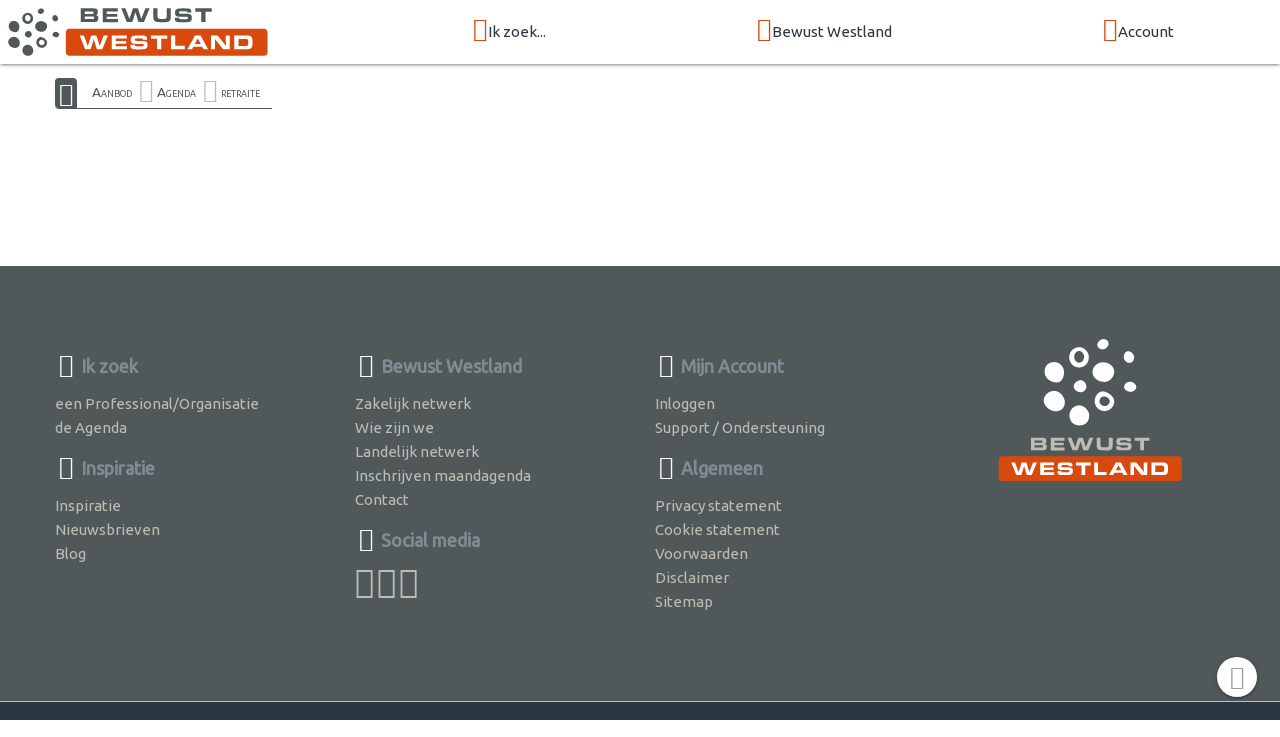

--- FILE ---
content_type: text/html; charset=UTF-8
request_url: https://www.bewustwestland.nl/event-categorie/retraite
body_size: 2772
content:
<!doctype html>
<html class="no-js" lang="nl">
<head>
  <meta charset="utf-8">
  <meta http-equiv="x-ua-compatible" content="ie=edge">
  <meta name="viewport" content="width=device-width, initial-scale=1.0">
	<title></title>
	<meta name="description" content="">
  
<link rel="preconnect" href="https://fonts.googleapis.com">
<link rel="preconnect" href="https://fonts.gstatic.com" crossorigin>

	<link rel="shortcut icon" href="/icon/favicon.ico">
	<link rel="apple-touch-icon" sizes="57x57" href="/icon/apple-touch-icon-57x57.png">
	<link rel="apple-touch-icon" sizes="114x114" href="/icon/apple-touch-icon-114x114.png">
	<link rel="apple-touch-icon" sizes="72x72" href="/icon/apple-touch-icon-72x72.png">
	<link rel="apple-touch-icon" sizes="144x144" href="/icon/apple-touch-icon-144x144.png">
	<link rel="apple-touch-icon" sizes="60x60" href="/icon/apple-touch-icon-60x60.png">
	<link rel="apple-touch-icon" sizes="120x120" href="/icon/apple-touch-icon-120x120.png">
	<link rel="apple-touch-icon" sizes="152x152" href="/icon/apple-touch-icon-152x152.png">
	<link rel="apple-touch-icon" sizes="180x180" href="/icon/apple-touch-icon-180x180.png">
	<link rel="icon" type="image/png" href="/icon/favicon-192x192.png" sizes="192x192">
	<link rel="icon" type="image/png" href="/icon/favicon-160x160.png" sizes="160x160">
	<link rel="icon" type="image/png" href="/icon/favicon-96x96.png" sizes="96x96">
	<link rel="icon" type="image/png" href="/icon/favicon-32x32.png" sizes="32x32">

<link defer href="https://fonts.googleapis.com/css?family=Caveat|Ubuntu:wght@400;700&display=swap" rel="stylesheet">

<link rel="stylesheet" type="text/css" href="https://bewustmedia.nl/5.0.0/app.min.css" />
<meta property="og:title" content="">
<meta property="og:type" content="article">
<meta property="og:url" content="https://www.bewustwestland.nl/event-categorie/retraite">
<meta property="og:description" content="">
<meta property="og:image" content="https://bewustmedia.nl/bewustnetwerk-logo.jpg">
<meta property="og:site_name" content="Bewust Westland">
<link rel="image_src" href="https://bewustmedia.nl/bewustnetwerk-logo.jpg">
</head>
<body>
<a name="top"></a>
<header class="wrap-header">
<!-- NAV BAR -->
<div class="navbar-fixed">
	<nav class="nav">
		<div class="nav-wrapper top-bar">

		<a href="/" class="nav-logo"><img src="//bewustmedia.nl/logo/bewustwestland.svg" alt="Bewust Westland"></a>

		<div class="menu hide-on-med-and-down">
				<div><a class="dropdown-trigger" href="/aanbod" data-target="dropdown_aanbod"><i class="fi-search size-24"></i>Ik zoek...</a></div>
				<div><a class="dropdown-trigger" href="/netwerk" data-target="dropdown_bewustnetwerk"><i class="fi-torsos-all size-24"></i>Bewust Westland</a></div>
				<div><a class="dropdown-trigger" href="/login" data-target="dropdown_login"><i class="fi-login size-24"></i>Account</a></div>
				</div>

		<div class="menu show-on-medium-and-down">
		<a href="#" data-target="mobile-nav" class="sidenav-trigger"><i class="fi-menu"></i></a>
		</div>

		</div>
	</nav>
</div>



<!-- Dropdown header nav -->
<ul id="dropdown_aanbod" class="dropdown-content dropdown-nav">
	<li><a href="/bewust-gezond-duurzaam"><i class="fi-torsos-all"></i> een Professional/Organisatie</a></li>
	<li><a href="/agenda"><i class="fi-calendar"></i> de Agenda</a></li>
	<li><a href="/bewust-westland-bon"><i class="fi-credit-card"></i> Bewust Westland Bon</a></li>
		<li class="divider"></li>
	<li><a href="/inspiratie"><i class="fi-lightbulb"></i> Inspiratie</a></li>
</ul>
<ul id="dropdown_bewustnetwerk" class="dropdown-content dropdown-nav">
	<li><a href="/zakelijk-netwerk"><i class="fi-skillshare"></i> Zakelijk netwerk</a></li>
	<li><a href="/wie-zijn-we"><i class="fi-groep"></i> Wie zijn we</a></li>
	<li><a href="/bewust-netwerk-nederland"><i class="fi-bn"></i> Landelijk netwerk</a></li>
		<li class="divider"></li>
	<li><a href="/maandagenda"><i class="fi-mail"></i> Inschrijven maandagenda</a></li>
	<li><a href="/contact"><i class="fi-iphone"></i> Contact</a></li>
</ul>
<ul id="dropdown_login" class="dropdown-content dropdown-nav">
	<li><a href="/login"><i class="fi-login"></i> Inloggen</a></li>
</ul>



<!-- START mobile NAV  -->
<ul class="sidenav" id="mobile-nav">
<li><a href="/" class="mobile-logo"><img src="//bewustmedia.nl/logo/bewustwestland.svg" alt="Bewust Westland"></a></li>
<li><a href="/">Home</a></li>
<li>
<ul class="collapsible expandable">
<li>
	<div class="collapsible-header blue-grey lighten-5"><i class="fi-search"></i>Ik zoek...</div>
	<div class="collapsible-body">
		<ul class="sidenavx">
	<li><a href="/aanbod">Ik zoek...</a></li>
		<li><a href="/bewust-gezond-duurzaam">een Professional/Organisatie</a></li>
		<li><a href="/agenda">de Agenda</a></li>
		<li><a href="/bewust-westland-bon">Bewust Westland Bon</a></li>
		<li class="divider"></li>
		<li><a href="/inspiratie">Inspiratie</a></li>
	</ul>
	</div>
</li>
<li>
	<div class="collapsible-header blue-grey lighten-5"><i class="fi-torsos-all"></i>Bewust Westland</div>
	<div class="collapsible-body">
		<ul class="sidenavx">
	<li><a href="/netwerk">Bewust Westland</a></li>
		<li><a href="/zakelijk-netwerk">Zakelijk netwerk</a></li>
		<li><a href="/wie-zijn-we">Wie zijn we</a></li>
		<li><a href="/bewust-netwerk-nederland">Landelijk netwerk</a></li>
		<li class="divider"></li>
		<li><a href="/maandagenda">Inschrijven maandagenda</a></li>
		<li><a href="/contact">Contact</a></li>
	</ul>
	</div>
</li>
<li>
	<div class="collapsible-header blue-grey lighten-5"><i class="fi-login"></i>Account</div>
	<div class="collapsible-body">
		<ul class="sidenavx">
	<li><a href="/login">Account</a></li>
		<li><a href="/login">Inloggen</a></li>
	</ul>
	</div>
</li>
</ul>
</li>
<li><a href="/maandagenda">Inschrijven MaandAgenda</a></li>
<li><a href="/login">Inloggen</a></li>
<li><a href="/contact">Contact</a></li>
<li>
	<div class="user-view">
		<div class="background">
			<img src="/static/images/default/mobile.jpg">
		</div>
		<a href="/wie-zijn-we"><img class="circle" src="/static/images/coordinator.jpg"></a>
		<a href="/wie-zijn-we"><span class="white-text name"></span></a>
		<a href="tel:0"><span class="white-text name"></span></a>
	</div>
</li>
</ul>
<!-- END NAV  -->







<!-- CONTENT  -->




</header>

<main class="wrap-content">
<!-- breadcrumb  -->
<div class="container hide-on-small-only">
	<div class="breadcrumb">
<a class="home-icon" href="/"><i class="fi-home"></i></a>
<a href="/aanbod">Aanbod</a>
<i class="fi-play"></i><a href="/agenda">Agenda</a>
<i class="fi-play"></i><a href="/event-categorie/retraite">retraite</a>
	</div>
</div>

<!-- favorieten kunnen maken en terugzien.... -->

<div class="container pad-y">
	



<div class="grid-1234 pad-y" id="load_data">

</div>




<div class="fixed-action-btn">
  <a class="btn-floating white" href="#top">
    <i class="large fi-up size-32 grey-text"></i>
  </a>
</div>
</main>
<footer class="wrap-footer">
<div class="wrap-footer pad-yy">
<div class="container">

<div class="grid-124">

<section>
	<h3><i class="fi-search size-24"></i> Ik zoek</h3>
<ul class="vertical menu">
	<li><a href="/bewust-gezond-duurzaam">een Professional/Organisatie</a></li>
	<li><a href="/agenda">de Agenda</a></li>
</ul>

	<h3><i class="fi-lightbulb size-24"></i> Inspiratie</h3>
<ul class="vertical menu">
	<li><a href="/inspiratie">Inspiratie</a></li>
	<li><a href="/nieuwsbrief">Nieuwsbrieven</a></li>
	<li><a href="/blog">Blog</a></li>
</ul>
</section>

<section>
	<h3><i class="fi-bn size-24"></i> Bewust Westland</h3>
<ul class="vertical menu">
	<li><a href="/zakelijk-netwerk">Zakelijk netwerk</a></li>
	<li><a href="/wie-zijn-we">Wie zijn we</a></li>
	<li><a href="/bewust-netwerk-nederland">Landelijk netwerk</a></li>
	<li><a href="/maandagenda">Inschrijven maandagenda</a></li>
	<li><a href="/contact">Contact</a></li>
</ul>
	<h3><i class="fi-share size-24"></i> Social media</h3>
<p class="share">
	<a href="https://www.facebook.com/bewustwestland/" target="_blank"><i class="fi-facebook size-32"></i></a>
	<a href="https://www.linkedin.com/company/bewust-westland" target="_blank"><i class="fi-linkedin size-32"></i></a>
	<a href="https://www.instagram.com/bewustwestland/" target="_blank"><i class="fi-instagram size-32"></i></a>
</p>
</section>

<section>
	<h3><i class="fi-login size-24"></i> Mijn Account</h3>
<ul class="vertical menu">
	<li><a href="/login">Inloggen</a></li>
	<li><a href="/login/contact">Support / Ondersteuning</a></li>
</ul>
	<h3><i class="fi-column size-24"></i> Algemeen</h3>
<ul class="vertical menu">
	<li><a href="/privacy-statement">Privacy statement</a></li>
	<li><a href="/cookie-statement">Cookie statement</a></li>
	<li><a href="/voorwaarden">Voorwaarden</a></li>
	<li><a href="/disclaimer">Disclaimer</a></li>
	<li><a href="/sitemap">Sitemap</a></li>
</ul>
</section>

<section>
	<div class="center">
	<a href="/"><img src="//bewustmedia.nl/logo-square/bewustwestland.nl.svg"></a>


</div>
</section>

</div>

</div>

</div>

<div class="section center colofon">
<ul class="pagination">
<li><a class="tooltipped" data-position="top" data-tooltip="Copyright tekst en beeld 2026 Bewust Westland" href="/"><i class="fi-bn"></i><br>&copy;2026 Bewust Westland</a></li>
<li><a class="tooltipped" data-position="top" data-tooltip="Kijk in de Sitemap voor een overzicht van de website" href="/sitemap"><i class="fi-menu"></i><br>Sitemap</a></li>
<li><a class="tooltipped" data-position="top" data-tooltip="Bewust Netwerk framework version" href="#!"><i class="fi-code"></i><br>5.0.0</a></li>
<li><a class="tooltipped" data-position="top" data-tooltip="ZZPstudio | hosting + ontwerp/vormgeving + webdevelopment" href="https://www.zzpstudio.nl" title="ZZPstudio | hosting + ontwerp/vormgeving + webdevelopment" target="_blank"><i class="fi-zzpstudio"></i><br>webdesign ZZPstudio</a></li>
</ul>
</div>

</footer>


<script type="text/javascript" src="https://cdnjs.cloudflare.com/ajax/libs/jquery/3.5.1/jquery.min.js"></script>
<script type="text/javascript" src="https://cdnjs.cloudflare.com/ajax/libs/materialize/1.0.0/js/materialize.min.js"></script>
<script type="text/javascript" src="https://cdnjs.cloudflare.com/ajax/libs/slick-carousel/1.8.1/slick.min.js"></script>

<script type="application/javascript" src="https://bewustmedia.nl/5.0.0/core.min.js"></script>
<script type="application/javascript" src="https://cdnjs.cloudflare.com/ajax/libs/jquery.countdown/2.2.0/jquery.countdown.min.js"></script>


<script>var CKEDITOR_BASEPATH = "https://labxs.nl/cke-basic/";</script>

<script>
(function($){

  $(function(){
M.AutoInit();

$('nav .dropdown-trigger').dropdown({ hover: true, constrainWidth: true , coverTrigger: false});
$('.sidenav').sidenav();
$('.autoplay').slick({
  dots: false,
  arrows: false,
  autoplay: true,
  autoplaySpeed: 3000,
  speed: 1000,
  fade: true,
  cssEase: 'linear'
});
$("[data-countdown]").each(function() {
  var $this = $(this), finalDate = $(this).data("countdown");
  $this.countdown(finalDate, function(event) {
  $this.html(event.strftime("<span>Nog</span> ... "
    + "<span>%-D</span> dag%!D:en; "
    + "<span>%H</span> uur "
    + "<span>%M</span> min "
    ));
  });
});


  });
})(jQuery);
</script>

</body>
</html>


--- FILE ---
content_type: image/svg+xml
request_url: https://bewustmedia.nl/logo/bewustwestland.svg
body_size: 1327
content:
<?xml version="1.0" encoding="utf-8"?>
<!-- Generator: Adobe Illustrator 24.1.3, SVG Export Plug-In . SVG Version: 6.00 Build 0)  -->
<svg version="1.1" xmlns="http://www.w3.org/2000/svg" xmlns:xlink="http://www.w3.org/1999/xlink" x="0px" y="0px"
	 viewBox="0 0 280 40" style="enable-background:new 0 0 280 40;" xml:space="preserve">
<style type="text/css">
	.st0{fill:#D7490C;}
	.st1{fill:#51585A;}
	.st2{fill:#FFFFFF;}
</style>
<g id="agenda">
</g>
<g id="netwerk">
	<path class="st0" d="M213.3,39.8H51.2c-1.7,0-3-1.3-3-3V20.2c0-1.7,1.3-3,3-3h162.1c1.7,0,3,1.3,3,3v16.6
		C216.3,38.5,214.9,39.8,213.3,39.8z"/>
	<g>
		<g>
			<path class="st1" d="M30,2.4C30,3.5,28.7,5,27.3,5s-2.5-1-2.5-2.1s1.4-2.6,2.8-2.6S30,1.3,30,2.4z"/>
			<path class="st1" d="M19.8,22c0,1.3-1.2,2.6-2.6,2.6s-3.2-1-3.2-2.7s1.9-2.8,3.2-2.8C18.6,19.2,19.8,20.7,19.8,22z"/>
			<path class="st1" d="M42.7,22.1c0,1.2-1.1,2.3-2.6,2.3s-3-1-3-2.2s1.2-2.4,2.8-2.4C41.1,19.8,42.7,20.9,42.7,22.1z"/>
			<path class="st1" d="M40.4,11c-1,0.5-2.6,0-3.2-1.4c-0.6-1.5,0-3,1.1-3.6c1.1-0.5,2.6,0.3,3.3,1.8C42,8.8,41.5,10.5,40.4,11z"/>
		</g>
		<g>
			<path class="st1" d="M27.3,24.2c-1.8,0-3.7,2-3.7,4.5s2,4.5,4.5,4.5s4.5-2,4.5-4.5C32.5,26.2,29,24.2,27.3,24.2z M30.2,29.8
				c-0.8,1.3-2.2,1.4-3.3,0.8c-1.1-0.6-1.4-2-0.8-3c0.6-1.1,2-1.4,3-0.8C30.2,27.4,31,28.5,30.2,29.8z"/>
			<path class="st1" d="M16.5,4c-2.5,0-4.6,2-4.6,4.6s2,4.7,4.5,4.7s4.5-2,4.5-4.6C21,6.3,19,4,16.5,4z M16.5,11.1
				c-1.3,0-2.3-1.2-2.3-2.7s1-2.7,2.3-2.7c1.1,0,2.3,1.5,2.3,2.7C18.7,9.9,17.9,11,16.5,11.1z"/>
		</g>
		<g>
			<path class="st1" d="M32.6,15.2c0,2-1.8,4.7-4.5,4.7c-3.2,0-5.5-2.1-5.5-4.5s2.2-4.5,4.8-4.5C30.2,10.9,32.6,12.8,32.6,15.2z"/>
			<path class="st1" d="M21.1,35.2c0,2.8-1.7,4.6-4.5,4.6S12,37.7,12,35.2c0-2.3,1.8-4.6,4.5-4.6C19,30.6,21.1,33.3,21.1,35.2z"/>
			<path class="st1" d="M9.5,15.3c0,2.7-1.1,5.2-4,4.8c-3.1-0.4-4.9-2.5-4.9-4.8c0-2.8,1.7-4.5,4.4-4.5C7.4,10.8,9.5,12.9,9.5,15.3z
				"/>
			<path class="st1" d="M9.9,29.2c0,2.4-1.7,4.3-4.4,4.1c-2.8-0.2-5.3-2.5-5.3-4.9S2.4,24,5.1,24C7.7,24,9.9,26.9,9.9,29.2z"/>
		</g>
	</g>
	<g>
		<path class="st2" d="M63.2,22.9l3.3,8.7l2.9-8.7h4.2l2.8,8.7l3.4-8.7h3.5l-4.7,11.4H74l-2.5-8.2l-2.6,8.2h-4.6l-4.6-11.4H63.2z"/>
		<path class="st2" d="M99,22.9v2.6h-9.2v2h8.7v2.3h-8.7v2h9.3v2.6H86.4V22.9H99z"/>
		<path class="st2" d="M105.8,30.7c0,0.8,0.1,1,0.5,1.1c0.3,0.1,1.2,0.2,2.3,0.2c4,0,4.5-0.1,4.5-1.1c0-0.5-0.2-0.8-0.6-0.9
			c-0.4-0.1-0.4-0.1-2.2-0.1h-3.1c-2.1,0-3-0.1-3.7-0.5c-0.8-0.4-1.2-1.3-1.2-2.9c0-2,0.6-2.9,2.2-3.3c0.9-0.2,2.3-0.3,4.7-0.3
			c4,0,4.9,0.1,5.7,0.6c0.8,0.5,1,1.2,1,2.9h-3.4c0-1-0.3-1.1-2.6-1.1c-1.1,0-2.6,0-3.1,0.1c-0.9,0.1-1.2,0.3-1.2,1
			c0,0.5,0.2,0.8,0.7,0.9c0.2,0.1,0.3,0.1,1.4,0.1h3.2c0.3,0,1.8,0.1,2.4,0.1c2.2,0.1,3,1.1,3,3.3c0,2.1-0.6,3-2.3,3.4
			c-0.9,0.2-2.5,0.3-5,0.3c-3.9,0-4.8-0.1-5.8-0.6c-0.7-0.3-1.1-1.2-1.1-2.6c0-0.1,0-0.3,0-0.6H105.8z"/>
		<path class="st2" d="M124.3,25.7h-5.1v-2.8h13.6v2.8h-5.1v8.6h-3.5V25.7z"/>
		<path class="st2" d="M135.9,22.9h3.5v8.6h7.8v2.8h-11.3V22.9z"/>
		<path class="st2" d="M155.9,22.9h4.6l6.2,11.4h-3.8l-1.1-2h-7.3l-1.1,2h-3.9L155.9,22.9z M160.6,29.9l-2.5-4.5l-2.4,4.5H160.6z"/>
		<path class="st2" d="M169.2,22.9h5.5l6.9,8.6l-0.1-8.6h3.3v11.4h-5.6l-6.8-8.6l0.1,8.6h-3.3V22.9z"/>
		<path class="st2" d="M188.6,22.9h9.8c2.4,0,3.5,0.3,4.3,1.1c0.6,0.6,0.9,1.3,1,2.8c0,0.5,0.1,1.3,0.1,1.9c0,1-0.1,2.2-0.2,2.8
			c-0.2,1.4-1.1,2.4-2.4,2.7c-0.6,0.1-1.2,0.2-2.4,0.2h-10.3V22.9z M197.8,31.6c0.9,0,1,0,1.4-0.1c0.8-0.3,1.1-0.9,1.1-2.8
			c0-2.4-0.4-2.9-2.4-2.9H192v5.8H197.8z"/>
	</g>
	<g>
		<path class="st1" d="M60.7,0.3h10.3c1.3,0,2,0.1,2.6,0.4c0.9,0.5,1.3,1.2,1.3,2.7c0,1.5-0.5,2.3-1.6,2.5c1.5,0.3,2,1,2,2.6
			c0,1.4-0.4,2.3-1.3,2.8c-0.5,0.3-1.3,0.4-2.6,0.4H60.7V0.3z M69.9,4.9c0.7,0,0.9,0,1.1-0.1c0.3-0.2,0.4-0.5,0.4-0.9
			c0-0.5-0.2-0.8-0.6-0.9c-0.2-0.1-0.4-0.1-1.1-0.1H64v2H69.9z M70.2,9.2c0.7,0,0.8,0,1.1-0.1c0.3-0.1,0.5-0.5,0.5-0.9
			c0-0.5-0.2-0.8-0.6-1c-0.2-0.1-0.3-0.1-1.1-0.1H64v2.1H70.2z"/>
		<path class="st1" d="M91.5,0.3v2.6h-9.2v2H91v2.3h-8.7v2h9.3v2.6H78.9V0.3H91.5z"/>
		<path class="st1" d="M97.9,0.3l3.3,8.7l2.9-8.7h4.2l2.8,8.7l3.4-8.7h3.5l-4.7,11.4h-4.6l-2.5-8.2l-2.6,8.2H99L94.4,0.3H97.9z"/>
		<path class="st1" d="M124.6,0.3v4.9V6c0,1.2,0,1.3,0.1,1.6c0.2,1.3,0.7,1.5,3.3,1.5s3.3-0.1,3.7-0.4c0.3-0.3,0.5-0.8,0.5-1.6
			c0-0.3,0-0.3,0-1.5V0.3h3.5v6c0,2.8-0.2,3.7-1.2,4.6c-0.8,0.6-1.8,0.9-3.3,0.9c-0.5,0-0.8,0-1.5,0l-1.3,0c-3.2,0-3.8-0.1-4.7-0.3
			c-2.1-0.6-2.6-1.7-2.6-5.1V0.3H124.6z"/>
		<path class="st1" d="M142.7,8.1c0,0.8,0.1,1,0.5,1.1c0.3,0.1,1.2,0.2,2.3,0.2c4,0,4.5-0.1,4.5-1.1c0-0.5-0.2-0.8-0.6-0.9
			c-0.4-0.1-0.4-0.1-2.2-0.1h-3.1c-2.1,0-3-0.1-3.7-0.5c-0.8-0.4-1.2-1.3-1.2-2.9c0-2,0.6-2.9,2.2-3.3c0.9-0.2,2.3-0.3,4.7-0.3
			c4,0,4.9,0.1,5.7,0.6c0.8,0.5,1,1.2,1,2.9h-3.4c0-1-0.3-1.1-2.6-1.1c-1.1,0-2.6,0-3.1,0.1c-0.9,0.1-1.2,0.3-1.2,1
			c0,0.5,0.2,0.8,0.7,0.9c0.2,0.1,0.3,0.1,1.4,0.1h3.2c0.3,0,1.8,0.1,2.4,0.1c2.2,0.1,3,1.1,3,3.3c0,2.1-0.6,3-2.3,3.4
			c-0.9,0.2-2.5,0.3-5,0.3c-3.9,0-4.8-0.1-5.8-0.6c-0.7-0.3-1.1-1.2-1.1-2.6c0-0.1,0-0.3,0-0.6H142.7z"/>
		<path class="st1" d="M161.2,3.1h-5.1V0.3h13.6v2.8h-5.1v8.6h-3.5V3.1z"/>
	</g>
</g>
</svg>
